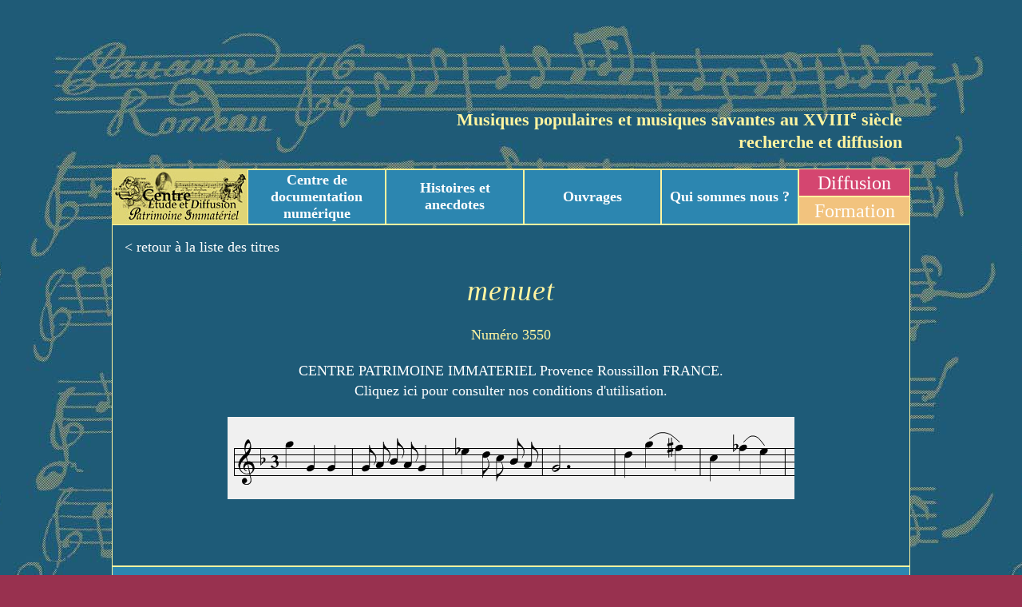

--- FILE ---
content_type: application/javascript
request_url: https://centrepatrimoineimmateriel.fr/vel/wp-content/themes/cedpi/lib/menuburger/menuburger.js?32266875&ver=6.1.9
body_size: 406
content:
(function ( $ ) {


$(document).ready(function() {

	// console.log('menu burger');

	// div contenant le menu à afficher/masquer
	var l_sMenuSelector = '.site-aside';

	// div dans lequelle on ajoute le menu mobile
	var l_sMenuMobileSelector = '.header-menu-menu';

	///////////////////////////////////////////////////////
	// menumobile
	///////////////////////////////////////////////////////
	// create menu
	var l_sMenuHtml='';
	l_sMenuHtml += '<div class="site-menuburger-wrapper">';
	l_sMenuHtml += '<div class="site-menuburger-open">';
	l_sMenuHtml += '<i class="fa fa-bars" aria-hidden="true"></i>';
	l_sMenuHtml += '</div>';
	// l_sMenuHtml += '<div class="site-menuburger-close">';
	// l_sMenuHtml += '<i class="fa fa-times-circle-o" aria-hidden="true"></i>';
	// l_sMenuHtml += '</div>';
	l_sMenuHtml += '</div>';
	// $(l_sMenuHtml).insertAfter(l_sMenuSelector)
	$(l_sMenuHtml).appendTo(l_sMenuMobileSelector)


	$(".site-menuburger-open").click(function(){
		// $(".site-menuburger-open").hide();
		// $(".site-menuburger-close").show();
		// $(l_sMenuSelector).slideDown();
		// $(l_sMenuSelector).css('left','0');
		$(l_sMenuSelector).addClass('site-menuburger-show');

	});
	// $(".site-menuburger-close").click(function(){
	$(".aside-row-menuburgerclose").click(function(){
		// $(".site-menuburger-close").hide();
		// $(".site-menuburger-open").show();
		// $(l_sMenuSelector).slideUp();
		// $(l_sMenuSelector).css('left','-310px');
		// $(l_sMenuSelector).css('left','-100%');
		$(l_sMenuSelector).removeClass('site-menuburger-show');

	});

});


}( jQuery ));
